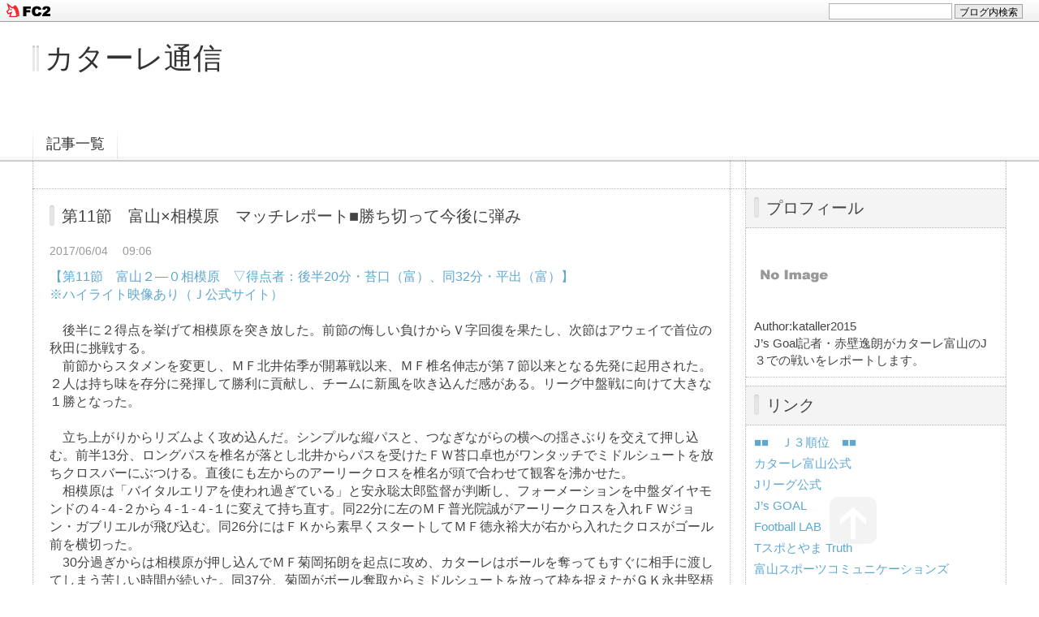

--- FILE ---
content_type: text/html; charset=utf-8
request_url: http://kataller2015.jp/blog-entry-501.html
body_size: 9547
content:
<!DOCTYPE html PUBLIC "-//W3C//DTD XHTML 1.0 Transitional//EN" "http://www.w3.org/TR/xhtml1/DTD/xhtml1-transitional.dtd">
<html xmlns="http://www.w3.org/1999/xhtml" xml:lang="ja" lang="ja">
<head>
	<meta http-equiv="Content-Type" content="text/html; charset=utf-8" />
	<meta http-equiv="Content-Style-Type" content="text/css" />
	<meta http-equiv="Content-Script-Type" content="text/javascript" />
	<meta http-equiv="X-UA-Compatible" content="IE=edge" />
	<meta name="author" content="kataller2015" />
	<meta name="description" content="" />
	<title>第11節　富山×相模原　マッチレポート■勝ち切って今後に弾み - カターレ通信</title>
	<link rel="stylesheet" type="text/css" href="http://blog-imgs-120.fc2.com/k/a/t/kataller2015/css/73547.css" media="all" />
	<link rel="alternate" type="application/rss+xml" href="http://kataller2015.jp/?xml" title="RSS" />
	<link rel="top" href="http://kataller2015.jp/" title="Top" />
	<link rel="index" href="http://kataller2015.jp/?all" title="インデックス" />
			<link rel="next" href="http://kataller2015.jp/blog-entry-502.html" title="【第12節vs秋田プレビュー】首位を叩け" />	<link rel="prev" href="http://kataller2015.jp/blog-entry-500.html" title="第11節　富山×相模原　試合後の選手コメント" />	<!-- ここ仮読み込み-->
	<script type="text/javascript" src="http://static.fc2.com/js/lib/jquery-1.10.2.min.js"></script>
	<script type="text/javascript" src="http://static.fc2.com/js/lib/jquery.cookie.1.4.1.js"></script>
	<script type="text/javascript">
	
	jQuery.noConflict();
	jQuery(function(){
		
		// デフォルトで表示するレイアウト  glid or list
		var DEFAULT_LAYOUT    = "glid";
		
		// 左カラム(記事)のID
		var LEFT_COLUMN_ID    = "#main_contents";
		
		// 右カラム(メニュー)のID
		var RIGHT_COLUMN_ID   = "#sidemenu";
		
		// クッキーのキー名
		var COOKIE_KEY_NAME   = "template_blog_fc2";
		
		// クッキーのオプション
		// var COOKIE_OPTION  = { expire: 30, domain: "myblog.blog.fc2.com", path: "/" };
		var COOKIE_OPTION     = { expire: 30 };
		
		/** フッタープラグイン配置 **/
		jQuery( "#footer_plg .plg" ).equalbox();
		
		/** トップへ移動 **/
		jQuery( "#toTop" ).hide();
		jQuery( "#pagetop" ).click(function() {
			jQuery("body, html").animate({scrollTop: 0}, 800);
			return false;
		});
		
		// レイアウト切り替えフラグ 連続でレイアウト切り替えを行わせないためのもの
		var layoutFlag = true;
		
		/** 表示切替 **/
		// list表示
		function showListLayout() {
		
			if ( !layoutFlag ) return;
			
			jQuery( LEFT_COLUMN_ID ).css( "height", "" );
			jQuery( RIGHT_COLUMN_ID ).css( "height", "" );
			
			var t = setTimeout(function(){
			
				layoutFlag = false;
				
				jQuery( LEFT_COLUMN_ID )
					.css( "opacity", "0" )
					.show()
					.fadeTo( "slow", 1, function(){ layoutFlag = true; } );
				
				jQuery( ".switch .list a" ).addClass( "selected" );
				jQuery( ".entry" ).addClass( "list_content" );
				
				jQuery( ".switch .grid a" ).removeClass( "selected" );
				jQuery( ".entry" ).removeClass( "grid_content" );
			
				jQuery.cookie( COOKIE_KEY_NAME, "list", COOKIE_OPTION );
				
				equalizeBoxHeight();
				
				clearTimeout(t);
			}, 100);
			
			return false;
		};
		
		// glid表示
		function showGridLayout() {
			
			if (!layoutFlag) return;
			
			jQuery( LEFT_COLUMN_ID ).css( "height", "" );
			jQuery( RIGHT_COLUMN_ID ).css( "height", "" );
			
			var t = setTimeout(function(){
			
				layoutFlag = false;
				
				jQuery( LEFT_COLUMN_ID )
					.css( "opacity", "0" )
					.show()
					.fadeTo( "slow", 1, function(){ layoutFlag = true; } );
				
				jQuery( ".switch .grid a" ).addClass( "selected" );
				jQuery( ".entry" ).addClass( "grid_content" );
				
				jQuery( ".switch .list a" ).removeClass( "selected" );
				jQuery( ".entry" ).removeClass( "list_content" );
			
				jQuery.cookie( COOKIE_KEY_NAME, "glid", COOKIE_OPTION );
				
				equalizeBoxHeight();
				
				clearTimeout(t);
			}, 100);
			
			return false;
		};
		
		jQuery( ".switch .list" ).click( showListLayout );
		jQuery( ".switch .grid" ).click( showGridLayout );
		
		// 左カラムと右カラムの高さを合わせる
		function equalizeBoxHeight() {
			var leftHeight  = jQuery( LEFT_COLUMN_ID ).height();
			var rightHeight = jQuery( RIGHT_COLUMN_ID ).height();
			
			var height = (leftHeight > rightHeight)? leftHeight: rightHeight;
			
			jQuery( LEFT_COLUMN_ID ).height(height + "px");
			jQuery( RIGHT_COLUMN_ID ).height(height + "px");
		};
		
		function initialize() {
			var layout = jQuery.cookie( COOKIE_KEY_NAME );
			if ( !checkCookieValue( layout ) ) {
				layout = DEFAULT_LAYOUT;
			}
			
			if ( "list" == layout ) {
				showListLayout();
			} else if ( "glid" == layout ) {
				showGridLayout();
			} else {
				showGridLayout();
			}
		};
		
		var layoutList = ["glid", "list"];
		function checkCookieValue(str) {
			if ("string" == typeof str) {
				for (var i in layoutList) {
					if (layoutList[i] == str) return true;
				}
			};
			return false;
		};
		
		initialize();
	});
	</script>
	<!-- ここ仮読み込み-->
<link href="https://static.fc2.com/css_cn/common/headbar/120710style.css" rel="stylesheet" type="text/css" media="all" />
</head>
<body>
<div id="sh_fc2blogheadbar">
	<div class="sh_fc2blogheadbar_body">
		<div id="sh_fc2blogheadbar_menu">
			<a href="https://blog.fc2.com/" rel="nofollow"><img src="https://static.fc2.com/image/headbar/sh_fc2blogheadbar_logo.png" alt="FC2ブログ" /></a>
		</div>
		<div id="sh_fc2blogheadbar_search">
			<form name="barForm" method="get" action="" target="blank">
				<input class="sh_fc2blogheadbar_searchform" type="text" name="q" value="" maxlength="30" onclick="this.style.color='#000000';" onfocus="this.select();" onblur="this.style.color='#999999'" />
				<input type="hidden" name="charset" value="utf-8" />
				<input class="sh_fc2blogheadbar_searchbtn" type="submit" value="ブログ内検索" />
			</form>
		</div>
		<div id="sh_fc2blogheadbar_link_box" class="sh_fc2blogheadbar_link" style="visibility: hidden;"></div>
	</div>
</div>

<!-- [FC2 Analyzer] //analyzer.fc2.com/  -->
<script language="javascript" src="//analyzer53.fc2.com/ana/processor.php?uid=2583436" type="text/javascript"></script>
<noscript><div align="right"><img src="//analyzer53.fc2.com/ana/icon.php?uid=2583436&ref=&href=&wid=0&hei=0&col=0" /></div></noscript>
<!-- [FC2 Analyzer]  -->
<div id="container">
	<div id="header">
		<h1><a href="http://kataller2015.jp/" accesskey="0" title="カターレ通信">カターレ通信</a></h1>
		<p></p>
	</div><!-- /header -->
	<div id="headermenu">
		<p class="archives"><a href="http://kataller2015.jp/archives.html">記事一覧</a></p>
											</div>
	<div id="wrap">
		<div id="main">
			<div id="main_contents" style="display: none">
												<div class="content entry grid_content p_area" id="e501">
					<h2 class="entry_header">第11節　富山×相模原　マッチレポート■勝ち切って今後に弾み</h2>
					<ul class="entry_date">
						<li>2017/06/04</li>
						<li>09:06</li>
					</ul>
															<div class="entry_body">
						<a href="https://www.jleague.jp/match/j3/2017/060310/live/#recap" target="_blank" title="【第11節　富山２―０相模原　▽得点者：後半20分・苔口（富）、同32分・平出（富）】※ハイライト映像あり（Ｊ公式サイト）">【第11節　富山２―０相模原　▽得点者：後半20分・苔口（富）、同32分・平出（富）】<br>※ハイライト映像あり（Ｊ公式サイト）</a><br><br>　後半に２得点を挙げて相模原を突き放した。前節の悔しい負けからＶ字回復を果たし、次節はアウェイで首位の秋田に挑戦する。<br>　前節からスタメンを変更し、ＭＦ北井佑季が開幕戦以来、ＭＦ椎名伸志が第７節以来となる先発に起用された。２人は持ち味を存分に発揮して勝利に貢献し、チームに新風を吹き込んだ感がある。リーグ中盤戦に向けて大きな１勝となった。<br><br>　立ち上がりからリズムよく攻め込んだ。シンプルな縦パスと、つなぎながらの横への揺さぶりを交えて押し込む。前半13分、ロングパスを椎名が落とし北井からパスを受けたＦＷ苔口卓也がワンタッチでミドルシュートを放ちクロスバーにぶつける。直後にも左からのアーリークロスを椎名が頭で合わせて観客を沸かせた。<br>　相模原は「バイタルエリアを使われ過ぎている」と安永聡太郎監督が判断し、フォーメーションを中盤ダイヤモンドの４-４-２から４-１-４-１に変えて持ち直す。同22分に左のＭＦ普光院誠がアーリークロスを入れＦＷジョン・ガブリエルが飛び込む。同26分にはＦＫから素早くスタートしてＭＦ徳永裕大が右から入れたクロスがゴール前を横切った。<br>　30分過ぎからは相模原が押し込んでＭＦ菊岡拓朗を起点に攻め、カターレはボールを奪ってもすぐに相手に渡してしまう苦しい時間が続いた。同37分、菊岡がボール奪取からミドルシュートを放って枠を捉えたがＧＫ永井堅梧が右に飛んでセーブした。<br><br>　「前半はすっきりしないゲームだった」と浮氣哲郎監督。内容は悪くはなかったものの、攻めに掛かってからの精度や連係が今ひとつ。後半もしばらくは相手と互角の状況が続いたが、10分過ぎから徐々に流れを引き寄せた。ＭＦ脇本晃成の縦パスから苔口が裏に抜け、直後にも椎名のランニングにＤＦ平出涼がロングパスを合わせて好機をつくる。引き気味になった相手を北井や途中出場のＭＦ佐々木一輝がドリブルでつつくなど一気に攻撃が活性化した。<br>　先制点は後半20分。北井がドリブルで仕掛けながら左サイド裏のスペースへパスを送る。苔口がオフサイドラインをみながら外に流れてタイミングよく抜け出し、ゴールライン際で追い付くと中に切り返してそのままニア上を打ち抜いた。<br><br>　これで手を緩めず、逆にもう一段ギアを上げて前線からのプレッシングを強める。同32分にＣＫから追加点を奪った。ロングボールに対応した相手の長身ＤＦに椎名が競りかけ、こぼれ球を北井が拾って持ち込みＣＫを獲得。ショートコーナーからリターンをもらったＤＦ山形辰徳のクロスを脇本がファーから折り返し、平出が押し込んだ。「先制後も受け身にならずに自分たちからボールを奪いにいき、その中で２点目が生まれた。成長だと思うし、自信をもってよい。これからの試合でも続けていきたい」と平出は話した。<br>　その後の相模原の反撃をしのいで今季７試合目の完封を達成。加入２年目のＭＦ石坂元気のリーグ戦デビューも勝利に花を添えた。<br><br><div class="fc2_footer" style="text-align:left;vertical-align:middle;height:auto;">

<div class="fc2button-twitter" style="vertical-align:top;border:none;margin-right:2px;display:inline-block;*display:inline;">
<a href="https://twitter.com/share" class="twitter-share-button" data-url="http://kataller2015.jp/blog-entry-501.html" data-text="第11節　富山×相模原　マッチレポート■勝ち切って今後に弾み" data-size="" data-lang="ja">Tweet</a>
<script type="text/javascript" charset="utf-8" src="https://platform.twitter.com/widgets.js"></script>
</div><div class="fc2button-facebook" style="vertical-align:top;border:none;display:inline-block;*display:inline;*margin-right:5px;">
<iframe src="https://www.facebook.com/plugins/like.php?href=http%3A%2F%2Fkataller2015.jp%2Fblog-entry-501.html&amp;layout=button_count&amp;width=180&amp;share=1&amp;action=like&amp;height=21&amp;locale=ja_JP&amp;appId=" width="180" height="21" style="border:none; overflow:hidden;" scrolling="no" frameborder="0" allowfullscreen="true" allow="autoplay; clipboard-write; encrypted-media; picture-in-picture; web-share"></iframe>
</div>
<div class="fc2button-line" style="vertical-align:top;border:none;margin-right:1em;display:none;">
<div class="line-it-button" data-lang="ja" data-type="share-a" data-url="http://kataller2015.jp/blog-entry-501.html" style="display: none;"></div>
<script src="https://d.line-scdn.net/r/web/social-plugin/js/thirdparty/loader.min.js" async="async" defer="defer"></script>
</div>
</div>


<dl class="relate_dl fc2relate_entry_thumbnail_off">
	<dt class="relate_dt">関連記事</dt>
	<dd class="relate_dd">
		<ul class="relate_ul">
								<li class="relate_li">
				<a href="/blog-entry-503.html">
					敵地で秋田と引き分ける				</a>
			</li>
											<li class="relate_li">
				<a href="/blog-entry-502.html">
					【第12節vs秋田プレビュー】首位を叩け				</a>
			</li>
											<li class="relate_li_nolink">
				第11節　富山×相模原　マッチレポート■勝ち切って今後に弾み			</li>

											<li class="relate_li">
				<a href="/blog-entry-500.html">
					第11節　富山×相模原　試合後の選手コメント				</a>
			</li>
											<li class="relate_li">
				<a href="/blog-entry-499.html">
					第11節　富山×相模原　相模原・安永聡太郎監督の会見コメント★質疑内容を追加				</a>
			</li>
							</ul>
	</dd>
</dl>

											</div>
					<div class="entry_footer">
						<ul class="entry_state">
														<li>テーマ:<a href="https://blog.fc2.com/theme-16870-26.html" title="Jリーグ">Jリーグ</a></li>
							<li>ジャンル:<a href="https://blog.fc2.com/community-26.html" title="スポーツ">スポーツ</a></li>
														<li><a href="/blog-category-0.html" title="このカテゴリ一覧を見る">カテゴリ:未分類</a></li>
																																		</ul>
					</div>
									</div>												
								
								
								<div class="page_navi">
						<a href="http://kataller2015.jp/blog-entry-502.html" title="【第12節vs秋田プレビュー】首位を叩け" class="prev preventry">【第12節vs秋田プレビュー】首位を叩け</a>						<a href="http://kataller2015.jp/" title="ホーム" class="home">ホーム</a>
						<a href="http://kataller2015.jp/blog-entry-500.html" title="第11節　富山×相模原　試合後の選手コメント" class="next nextentry">第11節　富山×相模原　試合後の選手コメント</a>				</div><!--/page_navi-->
								
								
								
								
								
								
							</div><!--/main_contents-->
		</div><!--/main-->
		
		<div id="sidemenu">
						
			<div class="sidemenu_content plg">
				<h3 class="plg_header" style="text-align:left">プロフィール</h3>
								<div class="plg_body" style="text-align:left"><p class="plugin-myimage" style="text-align:left">
<img src="https://static.fc2.com/image/noimage.gif" alt="kataller2015">
</p>
<p style="text-align:left">
Author:kataller2015<br>
J’s Goal記者・赤壁逸朗がカターレ富山のJ３での戦いをレポートします。</p></div>
							</div>
			
			<div class="sidemenu_content plg">
				<h3 class="plg_header" style="text-align:left">リンク</h3>
								<div class="plg_body" style="text-align:left"><ul>
<li style="text-align:left"><a href="http://www.jleague.jp/standings/j3.html" title="■■　Ｊ３順位　■■" target="_blank">■■　Ｊ３順位　■■</a></li><li style="text-align:left"><a href="http://www.kataller.co.jp" title="カターレ富山公式" target="_blank">カターレ富山公式</a></li><li style="text-align:left"><a href="http://www.jleague.jp" title="Jリーグ公式" target="_blank">Jリーグ公式</a></li><li style="text-align:left"><a href="http://www.jsgoal.jp/" title="J’s GOAL " target="_blank">J’s GOAL </a></li><li style="text-align:left"><a href="http://www.football-lab.jp" title="Football LAB" target="_blank">Football LAB</a></li><li style="text-align:left"><a href="https://www.facebook.com/tspo.truth?hc_location=timeline" title="Tスポとやま Truth" target="_blank">Tスポとやま Truth</a></li><li style="text-align:left"><a href="http://toyama-sc.typepad.jp/" title="富山スポーツコミュニケーションズ" target="_blank">富山スポーツコミュニケーションズ</a></li><li style="text-align:left"><a href="http://www.jleague.jp/jsgoal_archive/" title="J’s GOALアーカイブス ～2014年" target="_blank">J’s GOALアーカイブス ～2014年</a></li></ul></div>
				<div class="plg_footer" style="text-align:left"><a href="javascript:window.location.replace('http://blog.fc2.com/?linkid=kataller2015');">このブログをリンクに追加する</a></div>			</div>
			
			<div class="sidemenu_content plg">
				<h3 class="plg_header" style="text-align:left">最新記事</h3>
								<div class="plg_body" style="text-align:left"><ul>
<li style="text-align:left">
<a href="http://kataller2015.jp/blog-entry-1815.html" title="■きょうから後半戦">■きょうから後半戦 (06/21)</a>
</li><li style="text-align:left">
<a href="http://kataller2015.jp/blog-entry-1814.html" title="■PK戦の末に前年優勝の名古屋を下す">■PK戦の末に前年優勝の名古屋を下す (04/17)</a>
</li><li style="text-align:left">
<a href="http://kataller2015.jp/blog-entry-1813.html" title="■碓井ハット。リーグ全勝中の首位を撃破">■碓井ハット。リーグ全勝中の首位を撃破 (03/27)</a>
</li><li style="text-align:left">
<a href="http://kataller2015.jp/blog-entry-1812.html" title="■注目の昇格組対決">■注目の昇格組対決 (03/16)</a>
</li><li style="text-align:left">
<a href="http://kataller2015.jp/blog-entry-1811.html" title="■12年ぶり２連勝。初の単独３位">■12年ぶり２連勝。初の単独３位 (03/11)</a>
</li></ul></div>
							</div>
			
			<div class="sidemenu_content plg">
				<h3 class="plg_header" style="text-align:left">月別アーカイブ</h3>
								<div class="plg_body" style="text-align:left"><ul>
<li style="text-align:left">
<a href="http://kataller2015.jp/blog-date-202506.html" title="2025/06">2025/06 (1)</a>
</li><li style="text-align:left">
<a href="http://kataller2015.jp/blog-date-202504.html" title="2025/04">2025/04 (1)</a>
</li><li style="text-align:left">
<a href="http://kataller2015.jp/blog-date-202503.html" title="2025/03">2025/03 (5)</a>
</li><li style="text-align:left">
<a href="http://kataller2015.jp/blog-date-202502.html" title="2025/02">2025/02 (5)</a>
</li><li style="text-align:left">
<a href="http://kataller2015.jp/blog-date-202501.html" title="2025/01">2025/01 (1)</a>
</li><li style="text-align:left">
<a href="http://kataller2015.jp/blog-date-202412.html" title="2024/12">2024/12 (9)</a>
</li><li style="text-align:left">
<a href="http://kataller2015.jp/blog-date-202411.html" title="2024/11">2024/11 (23)</a>
</li><li style="text-align:left">
<a href="http://kataller2015.jp/blog-date-202410.html" title="2024/10">2024/10 (15)</a>
</li><li style="text-align:left">
<a href="http://kataller2015.jp/blog-date-202409.html" title="2024/09">2024/09 (24)</a>
</li><li style="text-align:left">
<a href="http://kataller2015.jp/blog-date-202408.html" title="2024/08">2024/08 (12)</a>
</li><li style="text-align:left">
<a href="http://kataller2015.jp/blog-date-202407.html" title="2024/07">2024/07 (18)</a>
</li><li style="text-align:left">
<a href="http://kataller2015.jp/blog-date-202406.html" title="2024/06">2024/06 (29)</a>
</li><li style="text-align:left">
<a href="http://kataller2015.jp/blog-date-202405.html" title="2024/05">2024/05 (21)</a>
</li><li style="text-align:left">
<a href="http://kataller2015.jp/blog-date-202404.html" title="2024/04">2024/04 (20)</a>
</li><li style="text-align:left">
<a href="http://kataller2015.jp/blog-date-202403.html" title="2024/03">2024/03 (25)</a>
</li><li style="text-align:left">
<a href="http://kataller2015.jp/blog-date-202402.html" title="2024/02">2024/02 (7)</a>
</li><li style="text-align:left">
<a href="http://kataller2015.jp/blog-date-202312.html" title="2023/12">2023/12 (4)</a>
</li><li style="text-align:left">
<a href="http://kataller2015.jp/blog-date-202311.html" title="2023/11">2023/11 (20)</a>
</li><li style="text-align:left">
<a href="http://kataller2015.jp/blog-date-202310.html" title="2023/10">2023/10 (22)</a>
</li><li style="text-align:left">
<a href="http://kataller2015.jp/blog-date-202309.html" title="2023/09">2023/09 (18)</a>
</li><li style="text-align:left">
<a href="http://kataller2015.jp/blog-date-202308.html" title="2023/08">2023/08 (22)</a>
</li><li style="text-align:left">
<a href="http://kataller2015.jp/blog-date-202307.html" title="2023/07">2023/07 (23)</a>
</li><li style="text-align:left">
<a href="http://kataller2015.jp/blog-date-202306.html" title="2023/06">2023/06 (22)</a>
</li><li style="text-align:left">
<a href="http://kataller2015.jp/blog-date-202305.html" title="2023/05">2023/05 (17)</a>
</li><li style="text-align:left">
<a href="http://kataller2015.jp/blog-date-202304.html" title="2023/04">2023/04 (13)</a>
</li><li style="text-align:left">
<a href="http://kataller2015.jp/blog-date-202303.html" title="2023/03">2023/03 (19)</a>
</li><li style="text-align:left">
<a href="http://kataller2015.jp/blog-date-202302.html" title="2023/02">2023/02 (2)</a>
</li><li style="text-align:left">
<a href="http://kataller2015.jp/blog-date-202211.html" title="2022/11">2022/11 (16)</a>
</li><li style="text-align:left">
<a href="http://kataller2015.jp/blog-date-202210.html" title="2022/10">2022/10 (23)</a>
</li><li style="text-align:left">
<a href="http://kataller2015.jp/blog-date-202209.html" title="2022/09">2022/09 (19)</a>
</li><li style="text-align:left">
<a href="http://kataller2015.jp/blog-date-202208.html" title="2022/08">2022/08 (14)</a>
</li><li style="text-align:left">
<a href="http://kataller2015.jp/blog-date-202207.html" title="2022/07">2022/07 (19)</a>
</li><li style="text-align:left">
<a href="http://kataller2015.jp/blog-date-202206.html" title="2022/06">2022/06 (23)</a>
</li><li style="text-align:left">
<a href="http://kataller2015.jp/blog-date-202205.html" title="2022/05">2022/05 (19)</a>
</li><li style="text-align:left">
<a href="http://kataller2015.jp/blog-date-202204.html" title="2022/04">2022/04 (13)</a>
</li><li style="text-align:left">
<a href="http://kataller2015.jp/blog-date-202203.html" title="2022/03">2022/03 (13)</a>
</li><li style="text-align:left">
<a href="http://kataller2015.jp/blog-date-202202.html" title="2022/02">2022/02 (1)</a>
</li><li style="text-align:left">
<a href="http://kataller2015.jp/blog-date-202201.html" title="2022/01">2022/01 (3)</a>
</li><li style="text-align:left">
<a href="http://kataller2015.jp/blog-date-202112.html" title="2021/12">2021/12 (5)</a>
</li><li style="text-align:left">
<a href="http://kataller2015.jp/blog-date-202111.html" title="2021/11">2021/11 (23)</a>
</li><li style="text-align:left">
<a href="http://kataller2015.jp/blog-date-202110.html" title="2021/10">2021/10 (16)</a>
</li><li style="text-align:left">
<a href="http://kataller2015.jp/blog-date-202109.html" title="2021/09">2021/09 (14)</a>
</li><li style="text-align:left">
<a href="http://kataller2015.jp/blog-date-202108.html" title="2021/08">2021/08 (5)</a>
</li><li style="text-align:left">
<a href="http://kataller2015.jp/blog-date-202107.html" title="2021/07">2021/07 (7)</a>
</li><li style="text-align:left">
<a href="http://kataller2015.jp/blog-date-202106.html" title="2021/06">2021/06 (19)</a>
</li><li style="text-align:left">
<a href="http://kataller2015.jp/blog-date-202105.html" title="2021/05">2021/05 (12)</a>
</li><li style="text-align:left">
<a href="http://kataller2015.jp/blog-date-202104.html" title="2021/04">2021/04 (14)</a>
</li><li style="text-align:left">
<a href="http://kataller2015.jp/blog-date-202103.html" title="2021/03">2021/03 (14)</a>
</li><li style="text-align:left">
<a href="http://kataller2015.jp/blog-date-202102.html" title="2021/02">2021/02 (1)</a>
</li><li style="text-align:left">
<a href="http://kataller2015.jp/blog-date-202101.html" title="2021/01">2021/01 (4)</a>
</li><li style="text-align:left">
<a href="http://kataller2015.jp/blog-date-202012.html" title="2020/12">2020/12 (24)</a>
</li><li style="text-align:left">
<a href="http://kataller2015.jp/blog-date-202011.html" title="2020/11">2020/11 (35)</a>
</li><li style="text-align:left">
<a href="http://kataller2015.jp/blog-date-202010.html" title="2020/10">2020/10 (36)</a>
</li><li style="text-align:left">
<a href="http://kataller2015.jp/blog-date-202009.html" title="2020/09">2020/09 (26)</a>
</li><li style="text-align:left">
<a href="http://kataller2015.jp/blog-date-202008.html" title="2020/08">2020/08 (16)</a>
</li><li style="text-align:left">
<a href="http://kataller2015.jp/blog-date-202007.html" title="2020/07">2020/07 (27)</a>
</li><li style="text-align:left">
<a href="http://kataller2015.jp/blog-date-202006.html" title="2020/06">2020/06 (8)</a>
</li><li style="text-align:left">
<a href="http://kataller2015.jp/blog-date-202005.html" title="2020/05">2020/05 (3)</a>
</li><li style="text-align:left">
<a href="http://kataller2015.jp/blog-date-202003.html" title="2020/03">2020/03 (2)</a>
</li><li style="text-align:left">
<a href="http://kataller2015.jp/blog-date-202002.html" title="2020/02">2020/02 (2)</a>
</li><li style="text-align:left">
<a href="http://kataller2015.jp/blog-date-202001.html" title="2020/01">2020/01 (1)</a>
</li><li style="text-align:left">
<a href="http://kataller2015.jp/blog-date-201912.html" title="2019/12">2019/12 (8)</a>
</li><li style="text-align:left">
<a href="http://kataller2015.jp/blog-date-201911.html" title="2019/11">2019/11 (28)</a>
</li><li style="text-align:left">
<a href="http://kataller2015.jp/blog-date-201910.html" title="2019/10">2019/10 (22)</a>
</li><li style="text-align:left">
<a href="http://kataller2015.jp/blog-date-201909.html" title="2019/09">2019/09 (13)</a>
</li><li style="text-align:left">
<a href="http://kataller2015.jp/blog-date-201908.html" title="2019/08">2019/08 (17)</a>
</li><li style="text-align:left">
<a href="http://kataller2015.jp/blog-date-201907.html" title="2019/07">2019/07 (25)</a>
</li><li style="text-align:left">
<a href="http://kataller2015.jp/blog-date-201906.html" title="2019/06">2019/06 (22)</a>
</li><li style="text-align:left">
<a href="http://kataller2015.jp/blog-date-201905.html" title="2019/05">2019/05 (17)</a>
</li><li style="text-align:left">
<a href="http://kataller2015.jp/blog-date-201904.html" title="2019/04">2019/04 (13)</a>
</li><li style="text-align:left">
<a href="http://kataller2015.jp/blog-date-201903.html" title="2019/03">2019/03 (20)</a>
</li><li style="text-align:left">
<a href="http://kataller2015.jp/blog-date-201902.html" title="2019/02">2019/02 (1)</a>
</li><li style="text-align:left">
<a href="http://kataller2015.jp/blog-date-201901.html" title="2019/01">2019/01 (1)</a>
</li><li style="text-align:left">
<a href="http://kataller2015.jp/blog-date-201812.html" title="2018/12">2018/12 (2)</a>
</li><li style="text-align:left">
<a href="http://kataller2015.jp/blog-date-201811.html" title="2018/11">2018/11 (16)</a>
</li><li style="text-align:left">
<a href="http://kataller2015.jp/blog-date-201810.html" title="2018/10">2018/10 (14)</a>
</li><li style="text-align:left">
<a href="http://kataller2015.jp/blog-date-201809.html" title="2018/09">2018/09 (13)</a>
</li><li style="text-align:left">
<a href="http://kataller2015.jp/blog-date-201808.html" title="2018/08">2018/08 (6)</a>
</li><li style="text-align:left">
<a href="http://kataller2015.jp/blog-date-201807.html" title="2018/07">2018/07 (15)</a>
</li><li style="text-align:left">
<a href="http://kataller2015.jp/blog-date-201806.html" title="2018/06">2018/06 (20)</a>
</li><li style="text-align:left">
<a href="http://kataller2015.jp/blog-date-201805.html" title="2018/05">2018/05 (25)</a>
</li><li style="text-align:left">
<a href="http://kataller2015.jp/blog-date-201804.html" title="2018/04">2018/04 (21)</a>
</li><li style="text-align:left">
<a href="http://kataller2015.jp/blog-date-201803.html" title="2018/03">2018/03 (23)</a>
</li><li style="text-align:left">
<a href="http://kataller2015.jp/blog-date-201801.html" title="2018/01">2018/01 (1)</a>
</li><li style="text-align:left">
<a href="http://kataller2015.jp/blog-date-201712.html" title="2017/12">2017/12 (3)</a>
</li><li style="text-align:left">
<a href="http://kataller2015.jp/blog-date-201711.html" title="2017/11">2017/11 (16)</a>
</li><li style="text-align:left">
<a href="http://kataller2015.jp/blog-date-201710.html" title="2017/10">2017/10 (26)</a>
</li><li style="text-align:left">
<a href="http://kataller2015.jp/blog-date-201709.html" title="2017/09">2017/09 (11)</a>
</li><li style="text-align:left">
<a href="http://kataller2015.jp/blog-date-201708.html" title="2017/08">2017/08 (9)</a>
</li><li style="text-align:left">
<a href="http://kataller2015.jp/blog-date-201707.html" title="2017/07">2017/07 (12)</a>
</li><li style="text-align:left">
<a href="http://kataller2015.jp/blog-date-201706.html" title="2017/06">2017/06 (21)</a>
</li><li style="text-align:left">
<a href="http://kataller2015.jp/blog-date-201705.html" title="2017/05">2017/05 (18)</a>
</li><li style="text-align:left">
<a href="http://kataller2015.jp/blog-date-201704.html" title="2017/04">2017/04 (23)</a>
</li><li style="text-align:left">
<a href="http://kataller2015.jp/blog-date-201703.html" title="2017/03">2017/03 (15)</a>
</li><li style="text-align:left">
<a href="http://kataller2015.jp/blog-date-201702.html" title="2017/02">2017/02 (6)</a>
</li><li style="text-align:left">
<a href="http://kataller2015.jp/blog-date-201701.html" title="2017/01">2017/01 (2)</a>
</li><li style="text-align:left">
<a href="http://kataller2015.jp/blog-date-201612.html" title="2016/12">2016/12 (5)</a>
</li><li style="text-align:left">
<a href="http://kataller2015.jp/blog-date-201611.html" title="2016/11">2016/11 (17)</a>
</li><li style="text-align:left">
<a href="http://kataller2015.jp/blog-date-201610.html" title="2016/10">2016/10 (26)</a>
</li><li style="text-align:left">
<a href="http://kataller2015.jp/blog-date-201609.html" title="2016/09">2016/09 (24)</a>
</li><li style="text-align:left">
<a href="http://kataller2015.jp/blog-date-201608.html" title="2016/08">2016/08 (22)</a>
</li><li style="text-align:left">
<a href="http://kataller2015.jp/blog-date-201607.html" title="2016/07">2016/07 (27)</a>
</li><li style="text-align:left">
<a href="http://kataller2015.jp/blog-date-201606.html" title="2016/06">2016/06 (16)</a>
</li><li style="text-align:left">
<a href="http://kataller2015.jp/blog-date-201605.html" title="2016/05">2016/05 (28)</a>
</li><li style="text-align:left">
<a href="http://kataller2015.jp/blog-date-201604.html" title="2016/04">2016/04 (19)</a>
</li><li style="text-align:left">
<a href="http://kataller2015.jp/blog-date-201603.html" title="2016/03">2016/03 (12)</a>
</li><li style="text-align:left">
<a href="http://kataller2015.jp/blog-date-201602.html" title="2016/02">2016/02 (3)</a>
</li><li style="text-align:left">
<a href="http://kataller2015.jp/blog-date-201601.html" title="2016/01">2016/01 (2)</a>
</li><li style="text-align:left">
<a href="http://kataller2015.jp/blog-date-201512.html" title="2015/12">2015/12 (5)</a>
</li><li style="text-align:left">
<a href="http://kataller2015.jp/blog-date-201511.html" title="2015/11">2015/11 (20)</a>
</li><li style="text-align:left">
<a href="http://kataller2015.jp/blog-date-201510.html" title="2015/10">2015/10 (24)</a>
</li><li style="text-align:left">
<a href="http://kataller2015.jp/blog-date-201509.html" title="2015/09">2015/09 (27)</a>
</li><li style="text-align:left">
<a href="http://kataller2015.jp/blog-date-201508.html" title="2015/08">2015/08 (24)</a>
</li><li style="text-align:left">
<a href="http://kataller2015.jp/blog-date-201507.html" title="2015/07">2015/07 (29)</a>
</li><li style="text-align:left">
<a href="http://kataller2015.jp/blog-date-201506.html" title="2015/06">2015/06 (18)</a>
</li><li style="text-align:left">
<a href="http://kataller2015.jp/blog-date-201505.html" title="2015/05">2015/05 (33)</a>
</li><li style="text-align:left">
<a href="http://kataller2015.jp/blog-date-201504.html" title="2015/04">2015/04 (26)</a>
</li><li style="text-align:left">
<a href="http://kataller2015.jp/blog-date-201503.html" title="2015/03">2015/03 (18)</a>
</li><li style="text-align:left">
<a href="http://kataller2015.jp/blog-date-201502.html" title="2015/02">2015/02 (2)</a>
</li><li style="text-align:left">
<a href="http://kataller2015.jp/blog-date-201501.html" title="2015/01">2015/01 (2)</a>
</li><li style="text-align:left">
<a href="http://kataller2015.jp/blog-date-201412.html" title="2014/12">2014/12 (1)</a>
</li></ul></div>
							</div>
			
			<div class="sidemenu_content plg">
				<h3 class="plg_header" style="text-align:left">カテゴリ</h3>
								<div class="plg_body" style="text-align:left"><div>
<div style="text-align:left">
<a href="http://kataller2015.jp/blog-category-47.html" title="シーズン総括">シーズン総括 (4)</a>
</div><div style="text-align:left">
<a href="http://kataller2015.jp/blog-category-45.html" title="第39節△１－１琉球">第39節△１－１琉球 (7)</a>
</div><div style="text-align:left">
<a href="http://kataller2015.jp/blog-category-44.html" title="第38節○２－１盛岡">第38節○２－１盛岡 (6)</a>
</div><div style="text-align:left">
<a href="http://kataller2015.jp/blog-category-43.html" title="第37節　試合なし">第37節　試合なし (1)</a>
</div><div style="text-align:left">
<a href="http://kataller2015.jp/blog-category-42.html" title="第36節○２－０ＹＳ横浜">第36節○２－０ＹＳ横浜 (6)</a>
</div><div style="text-align:left">
<a href="http://kataller2015.jp/blog-category-41.html" title="第35節△１－１鳥取">第35節△１－１鳥取 (5)</a>
</div><div style="text-align:left">
<a href="http://kataller2015.jp/blog-category-40.html" title="第34節○２－１Ｊ-22">第34節○２－１Ｊ-22 (6)</a>
</div><div style="text-align:left">
<a href="http://kataller2015.jp/blog-category-39.html" title="第33節●０－２町田">第33節●０－２町田 (6)</a>
</div><div style="text-align:left">
<a href="http://kataller2015.jp/blog-category-38.html" title="第32節●０－２秋田">第32節●０－２秋田 (5)</a>
</div><div style="text-align:left">
<a href="http://kataller2015.jp/blog-category-37.html" title="第31節●１－５相模原">第31節●１－５相模原 (6)</a>
</div><div style="text-align:left">
<a href="http://kataller2015.jp/blog-category-36.html" title="第30節○１－０藤枝">第30節○１－０藤枝 (5)</a>
</div><div style="text-align:left">
<a href="http://kataller2015.jp/blog-category-35.html" title="第29節△１－１福島">第29節△１－１福島 (5)</a>
</div><div style="text-align:left">
<a href="http://kataller2015.jp/blog-category-34.html" title="第28節○２－１山口">第28節○２－１山口 (6)</a>
</div><div style="text-align:left">
<a href="http://kataller2015.jp/blog-category-33.html" title="第27節△０－０長野">第27節△０－０長野 (5)</a>
</div><div style="text-align:left">
<a href="http://kataller2015.jp/blog-category-46.html" title="監督交代">監督交代 (2)</a>
</div><div style="text-align:left">
<a href="http://kataller2015.jp/blog-category-32.html" title="天皇杯予選●２（PK３－４）２新庄">天皇杯予選●２（PK３－４）２新庄 (5)</a>
</div><div style="text-align:left">
<a href="http://kataller2015.jp/blog-category-31.html" title="第26節○２－１鳥取">第26節○２－１鳥取 (6)</a>
</div><div style="text-align:left">
<a href="http://kataller2015.jp/blog-category-30.html" title="第25節○１－０盛岡">第25節○１－０盛岡 (5)</a>
</div><div style="text-align:left">
<a href="http://kataller2015.jp/blog-category-29.html" title="第24節●０－１町田">第24節●０－１町田 (6)</a>
</div><div style="text-align:left">
<a href="http://kataller2015.jp/blog-category-28.html" title="第23節●０－１琉球">第23節●０－１琉球 (5)</a>
</div><div style="text-align:left">
<a href="http://kataller2015.jp/blog-category-27.html" title="第22節○３－０福島">第22節○３－０福島 (6)</a>
</div><div style="text-align:left">
<a href="http://kataller2015.jp/blog-category-26.html" title="第21節△０－０相模原">第21節△０－０相模原 (5)</a>
</div><div style="text-align:left">
<a href="http://kataller2015.jp/blog-category-24.html" title="第20節△１－１秋田">第20節△１－１秋田 (6)</a>
</div><div style="text-align:left">
<a href="http://kataller2015.jp/blog-category-23.html" title="第19節○４－１藤枝">第19節○４－１藤枝 (6)</a>
</div><div style="text-align:left">
<a href="http://kataller2015.jp/blog-category-22.html" title="第18節●２－５山口">第18節●２－５山口 (5)</a>
</div><div style="text-align:left">
<a href="http://kataller2015.jp/blog-category-21.html" title="第17節△０－０Ｊ-22">第17節△０－０Ｊ-22 (6)</a>
</div><div style="text-align:left">
<a href="http://kataller2015.jp/blog-category-20.html" title="第16節　試合なし">第16節　試合なし (1)</a>
</div><div style="text-align:left">
<a href="http://kataller2015.jp/blog-category-19.html" title="第15節△１－１YS横浜">第15節△１－１YS横浜 (5)</a>
</div><div style="text-align:left">
<a href="http://kataller2015.jp/blog-category-18.html" title="第14節●０－１長野">第14節●０－１長野 (6)</a>
</div><div style="text-align:left">
<a href="http://kataller2015.jp/blog-category-17.html" title="第13節●１－２福島">第13節●１－２福島 (5)</a>
</div><div style="text-align:left">
<a href="http://kataller2015.jp/blog-category-16.html" title="第12節△０－０琉球">第12節△０－０琉球 (6)</a>
</div><div style="text-align:left">
<a href="http://kataller2015.jp/blog-category-15.html" title="第11節○２－１Ｊ-22">第11節○２－１Ｊ-22 (6)</a>
</div><div style="text-align:left">
<a href="http://kataller2015.jp/blog-category-14.html" title="第10節○２－０YS横浜">第10節○２－０YS横浜 (5)</a>
</div><div style="text-align:left">
<a href="http://kataller2015.jp/blog-category-13.html" title="第９節○１－０長野">第９節○１－０長野 (6)</a>
</div><div style="text-align:left">
<a href="http://kataller2015.jp/blog-category-12.html" title="第８節●０－１相模原">第８節●０－１相模原 (5)</a>
</div><div style="text-align:left">
<a href="http://kataller2015.jp/blog-category-11.html" title="第７節○１－０藤枝">第７節○１－０藤枝 (6)</a>
</div><div style="text-align:left">
<a href="http://kataller2015.jp/blog-category-9.html" title="第６節●０－１山口">第６節●０－１山口 (7)</a>
</div><div style="text-align:left">
<a href="http://kataller2015.jp/blog-category-8.html" title="第５節　試合なし">第５節　試合なし (2)</a>
</div><div style="text-align:left">
<a href="http://kataller2015.jp/blog-category-7.html" title="第４節●１－２町田">第４節●１－２町田 (5)</a>
</div><div style="text-align:left">
<a href="http://kataller2015.jp/blog-category-6.html" title="第３節△０－０盛岡">第３節△０－０盛岡 (6)</a>
</div><div style="text-align:left">
<a href="http://kataller2015.jp/blog-category-5.html" title="第２節●１－２鳥取">第２節●１－２鳥取 (5)</a>
</div><div style="text-align:left">
<a href="http://kataller2015.jp/blog-category-4.html" title="第１節○１－０秋田">第１節○１－０秋田 (6)</a>
</div><div style="text-align:left">
<a href="http://kataller2015.jp/blog-category-2.html" title="キャンプ">キャンプ (2)</a>
</div><div style="text-align:left">
<a href="http://kataller2015.jp/blog-category-3.html" title="新体制">新体制 (3)</a>
</div><div style="text-align:left">
<a href="http://kataller2015.jp/blog-category-10.html" title="まちなかスタジアム構想">まちなかスタジアム構想 (2)</a>
</div><div style="text-align:left">
<a href="http://kataller2015.jp/blog-category-25.html" title="～2014年">～2014年 (2)</a>
</div><div style="text-align:left">
<a href="http://kataller2015.jp/blog-category-48.html" title="おわりに">おわりに (1)</a>
</div><div style="text-align:left">
<a href="http://kataller2015.jp/blog-category-1.html" title="はじめに">はじめに (1)</a>
</div><div style="text-align:left">
<a href="http://kataller2015.jp/blog-category-0.html" title="未分類">未分類 (1581)</a>
</div></div></div>
							</div>
			
					</div><!--/sidemenu-->
		
		<div id="pagetop"><a href="#container" title="このページのトップへ">このページのトップへ</a></div>
	</div>
	<div id="footer">
				<div id="footer_plg">
			
			<div class="footer_content plg">
				<h3 class="plg_header" style="text-align:left">検索フォーム</h3>
								<div class="plg_body" style="text-align:left"><form action="http://kataller2015.jp/blog-entry-501.html" method="get">
<p class="plugin-search" style="text-align:left">
<input type="text" size="20" name="q" value="" maxlength="200"><br>
<input type="submit" value=" 検索 ">
</p>
</form></div>
							</div>
			
			<div class="footer_content plg">
				<h3 class="plg_header" style="text-align:left">RSSリンクの表示</h3>
								<div class="plg_body" style="text-align:left"><ul>
<li style="text-align:left"><a href="http://kataller2015.jp/?xml">最近記事のRSS</a></li>
<li style="text-align:left"><a href="http://kataller2015.jp/?xml&comment">最新コメントのRSS</a></li>
</ul></div>
							</div>
			
			<div class="footer_content plg">
				<h3 class="plg_header" style="text-align:left">ＱＲコード</h3>
								<div class="plg_body" style="text-align:left"><div class="plugin-qrcode" style="text-align:left"><img src="https://blog-imgs-76.fc2.com/k/a/t/kataller2015/b86d35672.jpg" alt="QR"></div></div>
							</div>
			
			<div class="footer_content plg">
				<h3 class="plg_header" style="text-align:left">来訪者</h3>
								<div class="plg_body" style="text-align:left"><div class="plugin-counter" style="text-align:left">
	<script language="JavaScript" type="text/javascript" src="http://counter1.fc2.com/counter.php?id=28364110&main=1"></script>
	<noscript><img src="http://counter1.fc2.com/counter_img.php?id=28364110&main=1"></noscript>
</div></div>
							</div>
			
		</div>
				<div id="footer_inner">
			<p class="powered">Powered by <a href="http://blog.fc2.com/" title="FC2ブログ">FC2ブログ</a></p>
			<!--Don't delete--><p class="ad"><!-- genre:26 --><!-- sub_genre:250 --><!-- sp_banner:1 --><!-- passive:0 --><!-- lang:ja --><!-- HeadBar:1 --><!-- VT:blog --><!-- nad:1 --> </p>
			<p class="copyright">Copyright &copy; カターレ通信 All Rights Reserved.</p>
		</div><!-- /footer_inner -->
	</div>
</div>
<script type="text/javascript" src="http://static.fc2.com/share/blog_template/equalbox.js"></script>
<script type="text/javascript" charset="utf-8" src="https://admin.blog.fc2.com/dctanalyzer.php" defer></script>
<script type="text/javascript" charset="utf-8" src="//static.fc2.com/comment.js" defer></script>
<script type="text/javascript" src="//static.fc2.com/js/blog/blog_res.js" defer></script>

</body>
</html>
